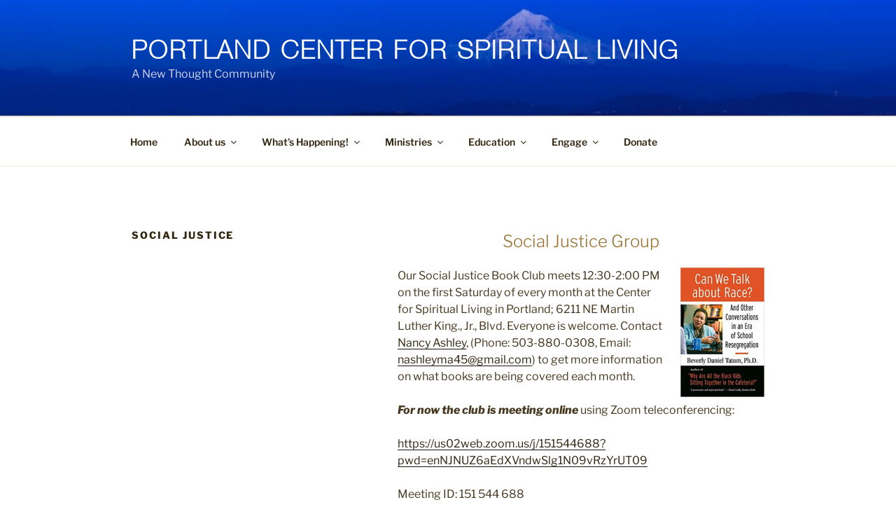

--- FILE ---
content_type: text/css
request_url: https://cslportland.org/wp/wp-content/cache/wpfc-minified/qlff9yrc/9ua0l.css
body_size: 44
content:
@font-face {
font-family: 'caliban';
src: url(//cslportland.org/wp/wp-content/uploads/useanyfont/181027120655Caliban.woff) format('woff');
font-display: auto;
}
.caliban{font-family: 'caliban' !important;}
@font-face {
font-family: 'helvetica-neue-thin';
src: url(//cslportland.org/wp/wp-content/uploads/useanyfont/181027121009Helvetica-Neue-Thin.woff) format('woff');
font-display: auto;
}
.helvetica-neue-thin{font-family: 'helvetica-neue-thin' !important;}
@font-face {
font-family: 'helvetica-neue-ul';
src: url(//cslportland.org/wp/wp-content/uploads/useanyfont/181027022956Helvetica-Neue-UL.woff) format('woff');
font-display: auto;
}
.helvetica-neue-ul{font-family: 'helvetica-neue-ul' !important;}
h1.site-title a, p.site-title a{
font-family: 'helvetica-neue-thin' !important;
}

--- FILE ---
content_type: text/css
request_url: https://cslportland.org/wp/wp-content/cache/wpfc-minified/qsybuis4/9ua0l.css
body_size: 1338
content:
#bbpress-forums ul.forum-titles li.bbp-forum-info
{
font-weight: bold; 
}
#bbpress-forums ul.forum-titles li.bbp-forum-topic-count
{
font-weight: bold; 
}
#bbpress-forums ul.forum-titles li.bbp-forum-reply-count
{
font-weight: bold; 
}
#bbpress-forums ul.forum-titles li.bbp-forum-freshness 
{
font-weight: bold; 
} #bbpress-forums .bbp-breadcrumb p
{
font-weight: bold; 
}          #bbpress-forums ul.bbp-forums,
#bbpress-forums ul.bbp-topics,
#bbpress-forums .bbp-reply-header,
#bbpress-forums div.odd,
#bbpress-forums div.even,
#bbpress-forums ul.bbp-replies
{
border: 1px dotted #b0834a;
}
#bbpress-forums li.bbp-header,
#bbpress-forums li.bbp-body ul.forum,
#bbpress-forums li.bbp-body ul.topic,
#bbpress-forums li.bbp-footer,
#bbpress-forums ul.forum
{
Border-top: 1px dotted #b0834a;
}
#bbpress-forums li.bbp-footer
{
Border-bottom: 1px dotted #b0834a;
}
#bbpress-forums #bbp-user-wrapper ul.bbp-lead-topic, #bbpress-forums #bbp-user-wrapper ul.bbp-topics, #bbpress-forums #bbp-user-wrapper ul.bbp-replies {
clear: both;
}                                       ul.bsp-sf-info-list a.subscription-toggle {
float : left ;
}           #bbpress-forums div.bsp-forum-content
{
clear:both;
margin-left: 0px;
padding: 0 0 0 0;
}     .bsp-new-topic
{
text-align: center;
} .bsp_button1
{
font-size: 10px !important;
}
.bsp_button1
{
font-family: Arial;
}
.bsp_button1
{
color: #ffffff !important;
}
.bsp_button1
{
background: #3498db;
background-image: -webkit-linear-gradient(top, #3498db, #2980b9);
background-image: -moz-linear-gradient(top, #3498db, #2980b9);
background-image: -ms-linear-gradient(top, #3498db, #2980b9);
background-image: -o-linear-gradient(top, #3498db, #2980b9);
background-image: linear-gradient(to bottom, #3498db, #2980b9);
}
.bsp_button1:hover
{
background: #3cb0fd;
background-image: -webkit-linear-gradient(top, #3cb0fd, #3498db);
background-image: -moz-linear-gradient(top, #3cb0fd, #3498db);
background-image: -ms-linear-gradient(top, #3cb0fd, #3498db);
background-image: -o-linear-gradient(top, #3cb0fd, #3498db);
background-image: linear-gradient(to bottom, #3cb0fd, #3498db);
}
.bsp_button1
{  
-webkit-border-radius: 28;
-moz-border-radius: 28;
border-radius: 28px;
padding: 7px 15px 7px 15px;
text-decoration: none;  
border : none;
cursor : pointer;
line-height : 15px !important;
}
.bsp_button1:hover
{
text-decoration: none;
} div.bsp-center > form > input.bsp_button1 {
margin-top: -7px;	
}
.bsp-center
{
width: 100%;
max-width: 100%;
float: none;
text-align: center;
margin: 10px 0px 10px 0px;
}
.bsp-one-half
{
float: left;
width: 50%;
margin-right: 0;
}
.bsp-one-third
{
width: 33.33%;
float: left;
margin-right: 0;
position: relative;
} @media only screen and (max-width: 480px) {
.bsp-center
{
clear:both;
width: 100%;
max-width: 100%;
float: left;
text-align: left;
margin-top: 10px;
margin-bottom : 10px;
}
.bsp-one-half
{
float: left;
width: 48%;
margin-right: 4%;
}
.bsp-one-third
{
width: 30.66%;
float: left;
margin-right: 4%;
position: relative;
}
} #bsp-spinner-load
{
background: url(//cslportland.org/wp-admin/images/spinner.gif) no-repeat;
display : none;
}
.bsp-spinner
{		 
background: url(//cslportland.org/wp-admin/images/spinner.gif) no-repeat;
-webkit-background-size: 20px 20px;
background-size: 20px 20px;
float: right;
opacity: 0.7;
filter: alpha(opacity=70);
width: 20px;
height: 20px;
margin: 2px 5px 0;
}
#bsp_topic_submit
{
display : none;
}
#bsp_reply_submit
{
display : none;
} #bsp_search_submit2
{
display : none;
}
.bsp-search-submitting
{
font-size : 16px;
line-height : 24px;
}      .bsp-home-icon::before
{
content: "";
display: inline-block;
font-family: dashicons;
vertical-align: middle;
}		 
.bsp-home-icon::before
{
font-size: 12px;
}  .bbpresss_unread_posts_icon{
float:left;
margin-right:6px;
max-width: 45px;
}
.bbpresss_unread_posts_icon a img{
margin-top:2px;
-webkit-box-shadow:none;
-moz-box-shadow:none;
box-shadow:none;
}
.markedUnread{
float: right;
}
.bbpress_mark_all_read_wrapper{
transform: scale(0.8);
transform-origin: right;
}
.bbpress_mark_all_read{
display:inline-block;
margin-right:5px;
width: 100%;
}
.bbpress_mark_all_read input{
float:right;
}
.bbpress_mark_all_read input[type="submit"]{
margin:0px;
}
.bbpresss_unread_posts_amount{
float: right;
font-size: 9px;
}
#bsp_unread_optinout {
width : 10% !important;
}
.show-iconf::before {
font-family: 'dashicons';
content : "\f449";
}
.show-iconr::before {
font-family: 'dashicons';
content : "\f451";
}
.show-icont::before {
font-family: 'dashicons';
content : "\f450";
}
.show-iconv::before {
font-family: 'dashicons';
content : "\f307";
}
.show-iconlr::before {
font-family: 'dashicons';
content : "\f338";
}
.show-iconla::before {
font-family: 'dashicons';
content : "\f469";
}
.show-iconfa::before {
font-family: 'dashicons';
content : "\f147";
}
.show-iconsu::before {
font-family: 'dashicons';
content : "\f155";
}
ul.bsp-st-info-list li.topic-subscribe a.subscription-toggle {
float : none;
} 
.hide-list-style {
list-style: none !important;
margin-left : 0 !important;
} #bbpress-forums #bbp-your-profile fieldset fieldset.password {
display: none;
}     #bbpress-forums div.bbp-reply-author img.avatar {
clear: left;
display: block;
}  #bbpress-forums div.bsp-center #subscription-toggle {
float: none;
} input.bsp_button1 {
margin: 0px;
} .bsp-widget-heading {
color: #222;
font-weight: bold;
}
ul.bsp-widget-settings{
font-size : 12px !important;
} .bsp-forum-topic-count {
text-align: right ;
}
ul.bsp-forums-widget{
list-style : none !important ;
}
.bsp-widget-display-forums {
list-style: none;
}
.bsp-forum-info {
background: #eaeaea;
}

--- FILE ---
content_type: text/css
request_url: https://cslportland.org/wp/wp-content/cache/wpfc-minified/kb038tx2/9ua0l.css
body_size: -81
content:
@media screen and (min-width: 48em) {
body.page-template-page-full-width .page-full-width #primary .entry-content {
width: 100%!important;
}
body.page-template-page-full-width .page-full-width #primary .entry-header {
width: 100%!important;
}
}